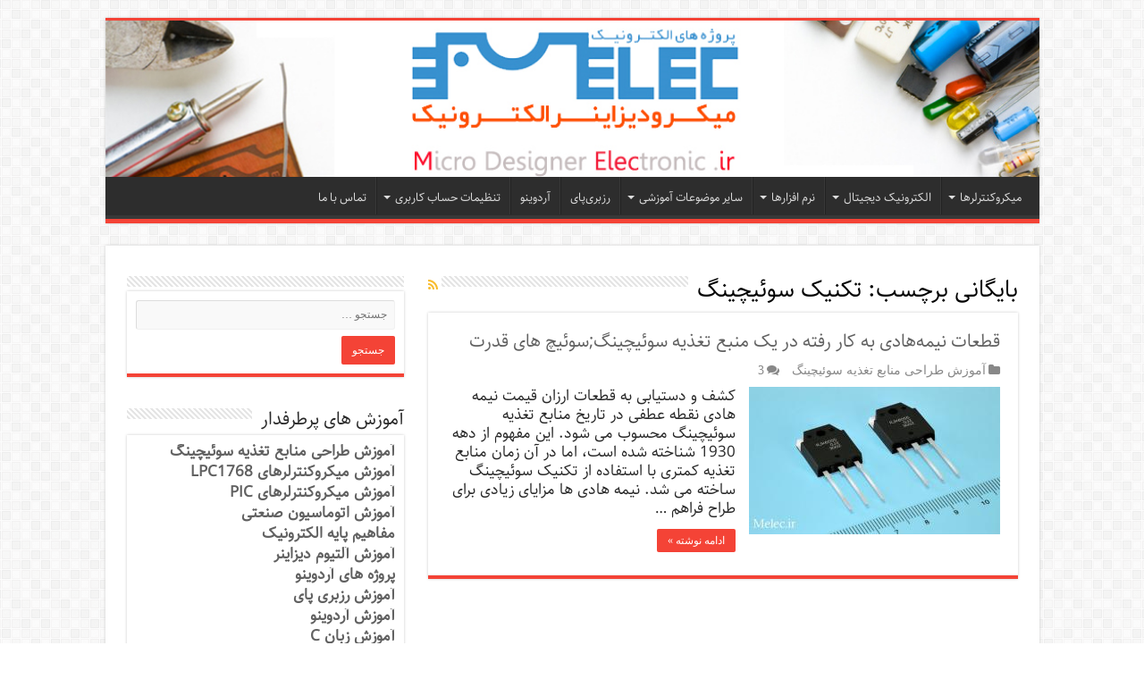

--- FILE ---
content_type: text/css
request_url: https://melec.ir/micromilad/wp-content/cache/wpfc-minified/oahz8uo/bn8qd.css
body_size: 3717
content:
@font-face{font-family:'bigtheme-BBadr';src:url(//melec.ir/micromilad/wp-content/themes/melec-s-v2/font/bigtheme-BBadr.eot) format('eot') , url(//melec.ir/micromilad/wp-content/themes/melec-s-v2/font/bigtheme-BBadr.woff) format('woff') , url(//melec.ir/micromilad/wp-content/themes/melec-s-v2/font/bigtheme-BBadr.ttf) format('truetype')}@font-face{font-family:'bigtheme-BBaran';src:url(//melec.ir/micromilad/wp-content/themes/melec-s-v2/font/bigtheme-BBaran.eot?#) format('eot') , url(//melec.ir/micromilad/wp-content/themes/melec-s-v2/font/bigtheme-BBaran.woff) format('woff') , url(//melec.ir/micromilad/wp-content/themes/melec-s-v2/font/bigtheme-BBaran.ttf) format('truetype')}@font-face{font-family:'bigtheme-BBardiya';src:url(//melec.ir/micromilad/wp-content/themes/melec-s-v2/font/bigtheme-BBardiya.eot?#) format('eot') , url(//melec.ir/micromilad/wp-content/themes/melec-s-v2/font/bigtheme-BBardiya.woff) format('woff') , url(//melec.ir/micromilad/wp-content/themes/melec-s-v2/font/bigtheme-BBardiya.ttf) format('truetype')}@font-face{font-family:'bigtheme-BCompset';src:url(//melec.ir/micromilad/wp-content/themes/melec-s-v2/font/bigtheme-BCompset.eot?#) format('eot') , url(//melec.ir/micromilad/wp-content/themes/melec-s-v2/font/bigtheme-BCompset.woff) format('woff') , url(//melec.ir/micromilad/wp-content/themes/melec-s-v2/font/bigtheme-BCompset.ttf) format('truetype')}@font-face{font-family:'bigtheme-BDavat';src:url(//melec.ir/micromilad/wp-content/themes/melec-s-v2/font/bigtheme-BDavat.eot?#) format('eot') , url(//melec.ir/micromilad/wp-content/themes/melec-s-v2/font/bigtheme-BDavat.woff) format('woff') , url(//melec.ir/micromilad/wp-content/themes/melec-s-v2/font/bigtheme-BDavat.ttf) format('truetype')}@font-face{font-family:'bigtheme-BElham';src:url(//melec.ir/micromilad/wp-content/themes/melec-s-v2/font/bigtheme-BElham.eot?#) format('eot') , url(//melec.ir/micromilad/wp-content/themes/melec-s-v2/font/bigtheme-BElham.woff) format('woff') , url(//melec.ir/micromilad/wp-content/themes/melec-s-v2/font/bigtheme-BElham.ttf) format('truetype')}@font-face{font-family:'bigtheme-BEsfehanBold';src:url(//melec.ir/micromilad/wp-content/themes/melec-s-v2/font/bigtheme-BEsfehanBold.eot?#) format('eot') , url(//melec.ir/micromilad/wp-content/themes/melec-s-v2/font/bigtheme-BEsfehanBold.woff) format('woff') , url(//melec.ir/micromilad/wp-content/themes/melec-s-v2/font/bigtheme-BEsfehanBold.ttf) format('truetype')}@font-face{font-family:'bigtheme-BFantezy';src:url(//melec.ir/micromilad/wp-content/themes/melec-s-v2/font/bigtheme-BFantezy.eot?#) format('eot') , url(//melec.ir/micromilad/wp-content/themes/melec-s-v2/font/bigtheme-BFantezy.woff) format('woff') , url(//melec.ir/micromilad/wp-content/themes/melec-s-v2/font/bigtheme-BFantezy.ttf) format('truetype')}@font-face{font-family:'bigtheme-BFarnaz';src:url(//melec.ir/micromilad/wp-content/themes/melec-s-v2/font/bigtheme-BFarnaz.eot?#) format('eot') , url(//melec.ir/micromilad/wp-content/themes/melec-s-v2/font/bigtheme-BFarnaz.woff) format('woff') , url(//melec.ir/micromilad/wp-content/themes/melec-s-v2/font/bigtheme-BFarnaz.ttf) format('truetype')}@font-face{font-family:'bigtheme-BFerdosi';src:url(//melec.ir/micromilad/wp-content/themes/melec-s-v2/font/bigtheme-BFerdosi.eot?#) format('eot') , url(//melec.ir/micromilad/wp-content/themes/melec-s-v2/font/bigtheme-BFerdosi.woff) format('woff') , url(//melec.ir/micromilad/wp-content/themes/melec-s-v2/font/bigtheme-BFerdosi.ttf) format('truetype')}@font-face{font-family:'bigtheme-BHoma';src:url(//melec.ir/micromilad/wp-content/themes/melec-s-v2/font/bigtheme-BHoma.eot?#) format('eot') , url(//melec.ir/micromilad/wp-content/themes/melec-s-v2/font/bigtheme-BHoma.woff) format('woff') , url(//melec.ir/micromilad/wp-content/themes/melec-s-v2/font/bigtheme-BHoma.ttf) format('truetype')}@font-face{font-family:'bigtheme-BJadidBold';src:url(//melec.ir/micromilad/wp-content/themes/melec-s-v2/font/bigtheme-BJadidBold.eot?#) format('eot') , url(//melec.ir/micromilad/wp-content/themes/melec-s-v2/font/bigtheme-BJadidBold.woff) format('woff') , url(//melec.ir/micromilad/wp-content/themes/melec-s-v2/font/bigtheme-BJadidBold.ttf) format('truetype')}@font-face{font-family:'bigtheme-BJalal';src:url(//melec.ir/micromilad/wp-content/themes/melec-s-v2/font/bigtheme-BJalal.eot?#) format('eot') , url(//melec.ir/micromilad/wp-content/themes/melec-s-v2/font/bigtheme-BJalal.woff) format('woff') , url(//melec.ir/micromilad/wp-content/themes/melec-s-v2/font/bigtheme-BJalal.ttf) format('truetype')}@font-face{font-family:'bigtheme-BKoodakBold';src:url(//melec.ir/micromilad/wp-content/themes/melec-s-v2/font/bigtheme-BKoodakBold.eot?#) format('eot') , url(//melec.ir/micromilad/wp-content/themes/melec-s-v2/font/bigtheme-BKoodakBold.woff) format('woff') , url(//melec.ir/micromilad/wp-content/themes/melec-s-v2/font/bigtheme-BKoodakBold.ttf) format('truetype')}@font-face{font-family:'bigtheme-BKourosh';src:url(//melec.ir/micromilad/wp-content/themes/melec-s-v2/font/bigtheme-BKourosh.eot?#) format('eot') , url(//melec.ir/micromilad/wp-content/themes/melec-s-v2/font/bigtheme-BKourosh.woff) format('woff') , url(//melec.ir/micromilad/wp-content/themes/melec-s-v2/font/bigtheme-BKourosh.ttf) format('truetype')}@font-face{font-family:'bigtheme-BLotus';src:url(//melec.ir/micromilad/wp-content/themes/melec-s-v2/font/bigtheme-BLotus.eot?#) format('eot') , url(//melec.ir/micromilad/wp-content/themes/melec-s-v2/font/bigtheme-BLotus.woff) format('woff') , url(//melec.ir/micromilad/wp-content/themes/melec-s-v2/font/bigtheme-BLotus.ttf) format('truetype')}@font-face{font-family:'bigtheme-BMehrBold';src:url(//melec.ir/micromilad/wp-content/themes/melec-s-v2/font/bigtheme-BMehrBold.eot?#) format('eot') , url(//melec.ir/micromilad/wp-content/themes/melec-s-v2/font/bigtheme-BMehrBold.woff) format('woff') , url(//melec.ir/micromilad/wp-content/themes/melec-s-v2/font/bigtheme-BMehrBold.ttf) format('truetype')}@font-face{font-family:'bigtheme-BMitra';src:url(//melec.ir/micromilad/wp-content/themes/melec-s-v2/font/bigtheme-BMitra.eot?#) format('eot') , url(//melec.ir/micromilad/wp-content/themes/melec-s-v2/font/bigtheme-BMitra.woff) format('woff') , url(//melec.ir/micromilad/wp-content/themes/melec-s-v2/font/bigtheme-BMitra.ttf) format('truetype')}@font-face{font-family:'bigtheme-BMorvarid';src:url(//melec.ir/micromilad/wp-content/themes/melec-s-v2/font/bigtheme-BMorvarid.eot?#) format('eot') , url(//melec.ir/micromilad/wp-content/themes/melec-s-v2/font/bigtheme-BMorvarid.woff) format('woff') , url(//melec.ir/micromilad/wp-content/themes/melec-s-v2/font/bigtheme-BMorvarid.ttf) format('truetype')}@font-face{font-family:'bigtheme-BNarm';src:url(//melec.ir/micromilad/wp-content/themes/melec-s-v2/font/bigtheme-BNarm.eot?#) format('eot') , url(//melec.ir/micromilad/wp-content/themes/melec-s-v2/font/bigtheme-BNarm.woff) format('woff') , url(//melec.ir/micromilad/wp-content/themes/melec-s-v2/font/bigtheme-BNarm.ttf) format('truetype')}@font-face{font-family:'bigtheme-BNasimBold';src:url(//melec.ir/micromilad/wp-content/themes/melec-s-v2/font/bigtheme-BNasimBold.eot?#) format('eot') , url(//melec.ir/micromilad/wp-content/themes/melec-s-v2/font/bigtheme-BNasimBold.woff) format('woff') , url(//melec.ir/micromilad/wp-content/themes/melec-s-v2/font/bigtheme-BNasimBold.ttf) format('truetype')}@font-face{font-family:'bigtheme-BNazanin';src:url(//melec.ir/micromilad/wp-content/themes/melec-s-v2/font/bigtheme-BNazanin.eot?#) format('eot') , url(//melec.ir/micromilad/wp-content/themes/melec-s-v2/font/bigtheme-BNazanin.woff) format('woff') , url(//melec.ir/micromilad/wp-content/themes/melec-s-v2/font/bigtheme-BNazanin.ttf) format('truetype')}@font-face{font-family:'bigtheme-BRoya';src:url(//melec.ir/micromilad/wp-content/themes/melec-s-v2/font/bigtheme-BRoya.eot?#) format('eot') , url(//melec.ir/micromilad/wp-content/themes/melec-s-v2/font/bigtheme-BRoya.woff) format('woff') , url(//melec.ir/micromilad/wp-content/themes/melec-s-v2/font/bigtheme-BRoya.ttf) format('truetype')}@font-face{font-family:'bigtheme-BShiraz';src:url(//melec.ir/micromilad/wp-content/themes/melec-s-v2/font/bigtheme-BShiraz.eot?#) format('eot') , url(//melec.ir/micromilad/wp-content/themes/melec-s-v2/font/bigtheme-BShiraz.woff) format('woff') , url(//melec.ir/micromilad/wp-content/themes/melec-s-v2/font/bigtheme-BShiraz.ttf) format('truetype')}@font-face{font-family:'bigtheme-BSinaBold';src:url(//melec.ir/micromilad/wp-content/themes/melec-s-v2/font/bigtheme-BSinaBold.eot?#) format('eot') , url(//melec.ir/micromilad/wp-content/themes/melec-s-v2/font/bigtheme-BSinaBold.woff) format('woff') , url(//melec.ir/micromilad/wp-content/themes/melec-s-v2/font/bigtheme-BSinaBold.ttf) format('truetype')}@font-face{font-family:'bigtheme-BTabassom';src:url(//melec.ir/micromilad/wp-content/themes/melec-s-v2/font/bigtheme-BTabassom.eot?#) format('eot') , url(//melec.ir/micromilad/wp-content/themes/melec-s-v2/font/bigtheme-BTabassom.woff) format('woff') , url(//melec.ir/micromilad/wp-content/themes/melec-s-v2/font/bigtheme-BTabassom.ttf) format('truetype')}@font-face{font-family:'bigtheme-BTehran';src:url(//melec.ir/micromilad/wp-content/themes/melec-s-v2/font/bigtheme-BTehran.eot?#) format('eot') , url(//melec.ir/micromilad/wp-content/themes/melec-s-v2/font/bigtheme-BTehran.woff) format('woff') , url(//melec.ir/micromilad/wp-content/themes/melec-s-v2/font/bigtheme-BTehran.ttf) format('truetype')}@font-face{font-family:'bigtheme-BTitrBold';src:url(//melec.ir/micromilad/wp-content/themes/melec-s-v2/font/bigtheme-BTitrBold.eot?#) format('eot') , url(//melec.ir/micromilad/wp-content/themes/melec-s-v2/font/bigtheme-BTitrBold.woff) format('woff') , url(//melec.ir/micromilad/wp-content/themes/melec-s-v2/font/bigtheme-BTitrBold.ttf) format('truetype')}@font-face{font-family:'bigtheme-BTitrTGEBold';src:url(//melec.ir/micromilad/wp-content/themes/melec-s-v2/font/bigtheme-BTitrTGEBold.eot?#) format('eot') , url(//melec.ir/micromilad/wp-content/themes/melec-s-v2/font/bigtheme-BTitrTGEBold.woff) format('woff') , url(//melec.ir/micromilad/wp-content/themes/melec-s-v2/font/bigtheme-BTitrTGEBold.ttf) format('truetype')}@font-face{font-family:'bigtheme-BTraffic';src:url(//melec.ir/micromilad/wp-content/themes/melec-s-v2/font/bigtheme-BTraffic.eot?#) format('eot') , url(//melec.ir/micromilad/wp-content/themes/melec-s-v2/font/bigtheme-BTraffic.woff) format('woff') , url(//melec.ir/micromilad/wp-content/themes/melec-s-v2/font/bigtheme-BTraffic.ttf) format('truetype')}@font-face{font-family:'bigtheme-BVahidBold';src:url(//melec.ir/micromilad/wp-content/themes/melec-s-v2/font/bigtheme-BVahidBold.eot?#) format('eot') , url(//melec.ir/micromilad/wp-content/themes/melec-s-v2/font/bigtheme-BVahidBold.woff) format('woff') , url(//melec.ir/micromilad/wp-content/themes/melec-s-v2/font/bigtheme-BVahidBold.ttf) format('truetype')}@font-face{font-family:'bigtheme-BYagut';src:url(//melec.ir/micromilad/wp-content/themes/melec-s-v2/font/bigtheme-BYagut.eot?#) format('eot') , url(//melec.ir/micromilad/wp-content/themes/melec-s-v2/font/bigtheme-BYagut.woff) format('woff') , url(//melec.ir/micromilad/wp-content/themes/melec-s-v2/font/bigtheme-BYagut.ttf) format('truetype')}@font-face{font-family:'bigtheme-BYas';src:url(//melec.ir/micromilad/wp-content/themes/melec-s-v2/font/bigtheme-BYas.eot?#) format('eot') , url(//melec.ir/micromilad/wp-content/themes/melec-s-v2/font/bigtheme-BYas.woff) format('woff') , url(//melec.ir/micromilad/wp-content/themes/melec-s-v2/font/bigtheme-BYas.ttf) format('truetype')}@font-face{font-family:'bigtheme-BYekan';src:url(//melec.ir/micromilad/wp-content/themes/melec-s-v2/font/bigtheme-BYekan.eot?#) format('eot') , url(//melec.ir/micromilad/wp-content/themes/melec-s-v2/font/bigtheme-BYekan.woff) format('woff') , url(//melec.ir/micromilad/wp-content/themes/melec-s-v2/font/bigtheme-BYekan.ttf) format('truetype')}@font-face{font-family:'bigtheme-BYekan2';src:url(//melec.ir/micromilad/wp-content/themes/melec-s-v2/font/bigtheme-BYekan2.eot?#) format('eot') , url(//melec.ir/micromilad/wp-content/themes/melec-s-v2/font/bigtheme-BYekan2.woff) format('woff') , url(//melec.ir/micromilad/wp-content/themes/melec-s-v2/font/bigtheme-BYekan2.ttf) format('truetype')}@font-face{font-family:'BYNfix';src:url(//melec.ir/micromilad/wp-content/themes/melec-s-v2/font/BYNfix.eot?#) format('eot') , url(//melec.ir/micromilad/wp-content/themes/melec-s-v2/font/BYNfix.woff) format('woff') , url(//melec.ir/micromilad/wp-content/themes/melec-s-v2/font/BYNfix.ttf) format('truetype')}@font-face{font-family:'bigtheme-BZar';src:url(//melec.ir/micromilad/wp-content/themes/melec-s-v2/font/bigtheme-BZar.eot?#) format('eot') , url(//melec.ir/micromilad/wp-content/themes/melec-s-v2/font/bigtheme-BZar.woff) format('woff') , url(//melec.ir/micromilad/wp-content/themes/melec-s-v2/font/bigtheme-BZar.ttf) format('truetype')}@font-face{font-family:'bigtheme-BZiba';src:url(//melec.ir/micromilad/wp-content/themes/melec-s-v2/font/bigtheme-BZiba.eot?#) format('eot') , url(//melec.ir/micromilad/wp-content/themes/melec-s-v2/font/bigtheme-BZiba.woff) format('woff') , url(//melec.ir/micromilad/wp-content/themes/melec-s-v2/font/bigtheme-BZiba.ttf) format('truetype')}@font-face{font-family:'bigtheme-Casablanca';src:url(//melec.ir/micromilad/wp-content/themes/melec-s-v2/font/bigtheme-Casablanca.eot?#) format('eot') , url(//melec.ir/micromilad/wp-content/themes/melec-s-v2/font/bigtheme-Casablanca.woff) format('woff') , url(//melec.ir/micromilad/wp-content/themes/melec-s-v2/font/bigtheme-Casablanca.ttf) format('truetype')}@font-face{font-family:'bigtheme-Rezvan';src:url(//melec.ir/micromilad/wp-content/themes/melec-s-v2/font/bigtheme-Rezvan.eot?#) format('eot') , url(//melec.ir/micromilad/wp-content/themes/melec-s-v2/font/bigtheme-Rezvan.woff) format('woff') , url(//melec.ir/micromilad/wp-content/themes/melec-s-v2/font/bigtheme-Rezvan.ttf) format('truetype')}@font-face{font-family:'bigtheme-Shams';src:url(//melec.ir/micromilad/wp-content/themes/melec-s-v2/font/bigtheme-Shams.eot?#) format('eot') , url(//melec.ir/micromilad/wp-content/themes/melec-s-v2/font/bigtheme-Shams.woff) format('woff') , url(//melec.ir/micromilad/wp-content/themes/melec-s-v2/font/bigtheme-Shams.ttf) format('truetype')}@font-face{font-family:'bigtheme-Silicon';src:url(//melec.ir/micromilad/wp-content/themes/melec-s-v2/font/bigtheme-Silicon.eot?#) format('eot') , url(//melec.ir/micromilad/wp-content/themes/melec-s-v2/font/bigtheme-Silicon.woff) format('woff') , url(//melec.ir/micromilad/wp-content/themes/melec-s-v2/font/bigtheme-Silicon.ttf) format('truetype')}@font-face{font-family:'bigtheme-frutiger';src:url(//melec.ir/micromilad/wp-content/themes/melec-s-v2/font/bigtheme-frutiger.eot?#) format('eot') , url(//melec.ir/micromilad/wp-content/themes/melec-s-v2/font/bigtheme-frutiger.woff) format('woff') , url(//melec.ir/micromilad/wp-content/themes/melec-s-v2/font/bigtheme-frutiger.ttf) format('truetype')}@font-face{font-family:'bigtheme-Naskh';src:url(//melec.ir/micromilad/wp-content/themes/melec-s-v2/font/bigtheme-Naskh.eot?#) format('eot') , url(//melec.ir/micromilad/wp-content/themes/melec-s-v2/font/bigtheme-Naskh.woff) format('woff') , url(//melec.ir/micromilad/wp-content/themes/melec-s-v2/font/bigtheme-Naskh.ttf) format('truetype')}@font-face{font-family:'bigtheme-Kufi';src:url(//melec.ir/micromilad/wp-content/themes/melec-s-v2/font/bigtheme-Kufi.eot?#) format('eot') , url(//melec.ir/micromilad/wp-content/themes/melec-s-v2/font/bigtheme-Kufi.woff) format('woff') , url(//melec.ir/micromilad/wp-content/themes/melec-s-v2/font/bigtheme-Kufi.ttf) format('truetype')}@font-face{font-family:'bigtheme-san';src:url(//melec.ir/micromilad/wp-content/themes/melec-s-v2/font/bigtheme-san.eot?#) format('eot') , url(//melec.ir/micromilad/wp-content/themes/melec-s-v2/font/bigtheme-san.woff) format('woff') , url(//melec.ir/micromilad/wp-content/themes/melec-s-v2/font/bigtheme-san.ttf) format('truetype')}body{}.logo,.top-nav ul,.top-nav ul li,.top-nav ul ul,#main-nav ul li,#main-nav ul li.mega-menu.mega-cat .mega-cat-more-links li,.mega-cat-sub-categories,#main-nav ul li.mega-menu.mega-cat .mega-menu-block .mega-menu-post,#main-nav .mega-check-also,.breaking-news span.breaking-news-title,.breaking-news ul,a.more-link,.item-list .post-thumbnail,.timeline .post-thumbnail,.live-search_result_container .post-thumbnail,.share-post li,.mini-share-post li,.author-social,.author-comment cite,.entry ul.best-reviews .post-thumbnail,.entry ul.best-reviews .best-reviews-content,.entry ul.best-reviews .best-review-score,.ei-slider-thumbs li,.list-box li.first-news,.pic-box li,.video-box .big-video-column,.cat-tabs-wrap li.first-news,.tie-weather-forecast-day,.tie-weather-current-temp,.flickr-widget .flickr_badge_image,.post-tabs-ver .pane,.flickr-wrapper .flickr_badge_image,.footer-bottom .container .alignleft,.main-nav-logo{float:right}.top-nav .social-icons,.search-block .search-button,.e3lan-top,.commentmetadata,.pagination .pages,.video-box li,.tie-weather-todays-stats,.authors-posts .widget-container li strong,h3.toggle-head-open i,h3.toggle-head-close i,#tie_lang_switcher,.footer-bottom .container .alignright{float:left}#main-nav ul .mega-check-also li{float:right!important}#main-nav ul li.menu-item-has-children:after,.top-menu ul li.menu-item-has-children:after{left:7px;right:auto}#main-nav ul ul li.menu-item-has-children:after,.top-nav .top-menu ul ul li.menu-item-has-children:after{border-left-color:transparent;border-right-color:#bbb}.top-nav ul li.menu-item-has-children a,#main-nav ul li.menu-item-has-children a{padding-right:10px;padding-left:20px}.top-nav ul ul li:hover>a,.top-nav ul ul:hover>a,#main-nav ul ul li:hover>a,#main-nav ul ul:hover>a{padding-left:5px;padding-right:15px}.top-nav ul ul ul,#main-nav ul ul ul{right:100%;left:auto}.search-block #s-header{float:left;border-width:0 1px 0 0}#main-nav .main-menu{margin-right:10px;margin-left:0}#main-nav ul li,#main-nav ul li a{border-width:0 1px 0 0}#main-nav ul li:last-child a{border-left-width:0;border-right-width:1px}#main-nav ul li i.fa,#slide-out ul li i.fa,#mobile-menu li.menu-item-home a:before{margin-left:5px;margin-right:0}#main-nav ul>li.menu-item-has-children:hover>a:after{right:20px;left:auto}#main-nav li.mega-menu.mega-links .mega-menu-block ul li.mega-link-column{float:right;padding-left:25px;padding-right:0}#main-nav .mega-cat-content{float:right;padding-left:0;padding-right:20px}#main-nav ul li.mega-menu.mega-cat .mega-menu-block .mega-menu-post{padding-right:0;padding-left:20px}#main-nav .mega-recent-featured-list,#main-nav .mega-recent-post{float:right;margin-right:0;margin-left:3%}#main-nav ul li.mega-menu.mega-links .mega-menu-block{padding-right:25px;padding-left:0}a.random-article,a.tie-cart{float:left;margin-left:0;margin-right:1px}.search-block{float:left;margin-left:0;margin-right:5px}.search-block:after{left:30px;right:auto;border-right-color:transparent!important;border-left-color:#f88c00}.today-date{float:right;margin:10px 0 0 10px;border-width:0 0 0 1px}p.post-meta span{margin-left:10px;margin-right:0}body.single .post-inner p.post-meta span,.entry ul.best-reviews .best-review-score{margin-right:0;margin-left:15px}body.single .post-inner p.post-meta span i{margin-left:5px;margin-right:0}span.post-comments-widget i:before,span.post-views-widget span i:before,span.tie-date i:before,.post-meta i:before{margin-left:3px;margin-right:0}.post-thumbnail{margin-right:0;margin-left:15px}.widget-container .post-thumbnail,.footer-widget-container .post-thumbnail,#main-nav ul li.mega-menu .mega-menu-block .mega-check-also .post-thumbnail,.block-head h3,.widget-top h4,.cat-box-title h2,.comment-avatar,.cat-box li .post-thumbnail{float:right;margin-right:0;margin-left:10px}.entry #related_posts{float:left;margin:0 0 20px 20px;margin-left:0;margin-right:20px;padding-left:0;padding-right:20px;border-width:0 1px 0 0}.share-post{padding-right:10px;padding-left:0}.share-post span.share-text{float:right;margin-right:-10px;margin-left:10px}.share-post .normal-social li,.mini-share-post .normal-social li{text-align:left;direction:ltr}.flat-social a{margin-right:0;margin-left:6px}.flat-social a i{margin-right:0;margin-left:3px}#author-box .author-avatar img,.author-avatar img{float:right;margin-right:0;margin-left:20px}.post-previous{float:right;padding-left:0;padding-right:40px}.post-next{float:left;text-align:left;padding-left:40px;padding-right:0}.post-navigation div a:after{font-family:bigtheme-BYekan,Arial,Verdana,sans-serif}.post-previous a:after{left:auto;right:0}.post-next a:after,.commentlist .reply a{right:auto;left:0}.entry ol,.entry ul{margin-right:15px;margin-left:0}.entry li ul,.entry li ol{margin:5px 15px 0 0}blockquote p{border-width:0 4px 0 0}#related_posts .related-item{float:right;margin-right:0;margin-left:3%}.full-width #related_posts .related-item,
.full-width #related_posts .related-item:nth-child(3n+3){margin-right:0;margin-left:2%}#related_posts .related-item:nth-child(3n+3),
.full-width #related_posts .related-item:nth-child(4n+4){margin-right:inherit;margin-left:0}a.go-to-the-post{right:auto;left:10px}.entry .last{margin-right:inherit!important;margin-left:0!important;clear:left}.entry table td,.entry table th{text-align:right}.rtl .wp-playlist .wp-playlist-item-length{left:6px}.mejs-offscreen{left:auto!important;right:-10000px!important}.comment-content{margin-left:0;margin-right:80px}.commentlist .children{margin-right:50px;margin-left:0}.commentlist li #respond{margin:10px 70px 20px 0!important}#respond h3{float:right;margin-right:0;margin-left:10px}.search-block-large .search-button{right:auto;left:1px}.sitemap-col{float:right;margin-left:2%;margin-right:0}#sitemap .last{margin-left:0;margin-right:inherit}.entry ul.best-reviews li{padding-left:0;padding-right:170px}.best-review-score-image{margin-left:0;margin-right:-170px}#login-form .login-button{margin-left:20px;margin-right:0}.page-title{float:right;margin-left:10px;margin-right:0}a.rss-cat-icon{float:left;margin-right:4px;margin-left:0}.pagination a,.pagination span.extend,.pagination span.current{float:right;margin-right:0;margin-left:3px}#featured-posts .featured-post{float:right;padding-right:1px;padding-left:0}#featured-posts .featured-post.featured-post-1,#featured-posts .featured-post.featured-post-3{padding-left:inherit;padding-right:0}#featured-posts .flex-direction-nav .flex-prev{left:50px!important;right:auto!important}#featured-posts .flex-direction-nav .flex-next{left:5px!important;right:auto!important}.flex-viewport{direction:ltr}.slider-caption{direction:rtl!important;text-align:right}.flex-direction-nav .flex-next{left:-30px;right:auto}.flex-direction-nav .flex-prev{right:-30px;left:auto}.flexslider:hover .flex-next{left:5px;right:auto}.flex-direction-nav .flex-next:before{content:"\f104"}.flexslider:hover .flex-prev{right:5px;left:auto}.flex-direction-nav .flex-prev:before{content:"\f105"}.flex-control-paging li a,.ei-slider-thumbs li a{border-left:1px solid #888;border-right:0 none}.ei-slider-thumbs li.ei-slider-element{right:auto;left:auto}.cat-box p.post-meta span,.cat-box p.post-meta .stars-small{margin-left:7px;margin-right:0}.list-box li{float:left;clear:left}.list-box li.other-news{border-left:0 none;border-right:3px solid #eaeaea}.wide-box li{float:right}.recent-box .recent-item,.scroll-box .scroll-item{float:right;margin-right:0;margin-left:3%}.group_items .scroll-item:last-child, .recent-box .recent-item:nth-child(3n+3){margin-right:inherit;margin-left:0}.masonry-grid,.full-width .masonry-grid.post-listing{padding-left:0;padding-right:0}.cat-box ul.timeline{border-width:0 2px 0 0}.cat-box .timeline-archive ul.timeline{margin-left:0;margin-right:15px}.cat-box .timeline-archive ul.timeline li.timeline-post{padding-left:0;padding-right:15px;text-align:right}.cat-box ul.timeline li.timeline-post:before{right:-5.5px;left:auto}.cat-tabs-header li{float:right;margin-right:0;margin-left:10px}.cat-tabs-wrap li{float:left;clear:left}.dgwp{display:none!important}.widget_categories .widget-container li:before,.widget_product_categories ul li:before{margin-right:0;margin-left:.53em}.twitter-widget-content li,#theme-footer .twitter-widget-content li{padding-right:55px;padding-left:10px}.twitter-widget-content li i,#theme-footer .twitter-widget-content li i{float:right;margin-left:0;margin-right:-43px}.widget.timeline-posts li h3{border-width:0 2px 0 0;padding-left:0;padding-right:10px}.widget.timeline-posts li{padding-left:0;padding-right:5px}.widget.timeline-posts li span.tie-date{padding-left:0;padding-right:12px}.widget.timeline-posts li span.tie-date:before{left:auto;right:-3px}#tabbed-widget .widget-top{padding-left:0;padding-right:2px}#tabbed-widget ul.tabs li{float:right;margin-right:3px}.dropcap{float:right;margin-right:0;margin-left:8px}a.post-slideshow-next,a.post-slideshow-prev{float:left;margin-left:0;margin-right:5px}a.post-slideshow-prev .fa-angle-left:before{content:"\f105"}a.post-slideshow-next .fa-angle-right:before{content:"\f104"}.tie-list-shortcode li{padding-right:20px;padding-left:0}.tie-list-shortcode ul li:before{margin-right:-20px;margin-left:5px}.post-tabs-ver ul.tabs-nav{left:0;right:1px;float:right;border-width:1px 1px 1px 0}.box div.box-inner-block{padding-left:0;padding-right:70px}.box .tie-shortcode-boxicon{float:right;margin-left:0;margin-right:-70px}.one_half,.one_third,.two_third,.three_fourth,.one_fourth,.one_fifth,.two_fifth,.three_fifth,.four_fifth,.one_sixth,.five_sixth{margin-right:0;margin-left:4%;float:right}.footer-widgets-box{float:right;margin-right:0;margin-left:4%}.footer-1c .footer-widgets-box,.narrow-wide-2c #footer-second,.wide-narrow-2c #footer-second,.footer-2c #footer-second,.footer-3c #footer-third,.footer-4c #footer-fourth,.wide-right-3c #footer-third,.wide-left-3c #footer-third{margin-right:inherit;margin-left:0}.footer-widget-container li,#theme-footer #tabbed-widget .tabs-wrap li{padding-right:0;padding-left:12px}.footer-bottom .social-icons{float:left;margin-right:0;margin-left:15px}#slide-out{right:0;left:auto;-webkit-transform:translate3d(100%,0,0);-moz-transform:translate3d(100%,0,0);-ms-transform:translate3d(100%,0,0);-o-transform:translate3d(100%,0,0);transform:translate3d(100%,0,0)}#slide-out a{padding-right:10px;padding-left:10px}.search-mobile #s-mobile{float:left}.search-mobile button.search-button{right:auto;left:0}#slide-out #mobile-menu ul li.menu-item-has-children i.mobile-arrows{right:auto;left:0;border-left:0 none;border-right:1px solid #333}#mobile-menu ul ul a{padding-right:30px;padding-left:0}#mobile-menu ul ul ul a{padding-right:40px;padding-left:0}#mobile-menu ul ul ul a{padding-right:50px;padding-left:0}#mobile-menu ul ul ul ul a{padding-right:60px;padding-left:0}#slide-out-open{right:5px;left:auto}#open-slide-overlay{left:auto;right:80%}.csstransforms3d.csstransitions .js-nav .inner-wrapper{left:0;right:80%}.csstransforms3d.csstransitions .js-nav .inner-wrapper{left:auto!important;right:0!important}.csstransforms3d.csstransitions .js-nav #slide-out-open span:before{opacity:0}.csstransforms3d.csstransitions .js-nav .inner-wrapper{-webkit-transform:translate3d(-80%,0,0);-moz-transform:translate3d(-80%,0,0);-ms-transform:translate3d(-80%,0,0);-o-transform:translate3d(-80%,0,0);transform:translate3d(-80%,0,0)}@media only screen and (max-width:670px){#featured-posts .featured-post{padding:0 1px 1px 0!important}#featured-posts .featured-post-1,#featured-posts .featured-post-2,#featured-posts .featured-post-4{padding-right:0!important}}@media only screen and (max-width:500px){.entry ul.best-reviews li{padding-right:65px;padding-left:0}.best-review-score-image{margin-right:-65px;margin-left:0}.author-info img.author-img{margin-right:0;margin-left:10px}.author-info-content{padding-right:60px;padding-left:0}}@media only screen and (max-width:350px){.logo{text-align:left;padding-left:20px;padding-right:0}.overlay-icon:before,.tie_slider .overlay-icon:before{margin:-15px -15px 0}}.isotope .isotope-item{-webkit-transition-property:right , top , -webkit-transform , opacity;-moz-transition-property:right , top , -moz-transform , opacity;-ms-transition-property:right , top , -ms-transform , opacity;-o-transition-property:right , top , -o-transform , opacity;transition-property:right , top , transform , opacity;-webkit-transform:none!important;-moz-transform:none!important;-ms-transform:none!important;-o-transform:none!important;transform:none!important;left:auto!important;float:right!important}html body iframe[name*="oauth2relay"]{display:none;right:-100px}

--- FILE ---
content_type: application/javascript
request_url: https://beta.kaprila.com/a/loader.js
body_size: 2996
content:
(function(N,s){var u=A,i=N();while(!![]){try{var r=parseInt(u(0x170))/0x1*(-parseInt(u(0x15c))/0x2)+parseInt(u(0x15e))/0x3+parseInt(u(0x15b))/0x4*(parseInt(u(0x14d))/0x5)+-parseInt(u(0x172))/0x6+-parseInt(u(0x152))/0x7*(-parseInt(u(0x168))/0x8)+-parseInt(u(0x17b))/0x9*(-parseInt(u(0x17a))/0xa)+parseInt(u(0x16f))/0xb;if(r===s)break;else i['push'](i['shift']());}catch(G){i['push'](i['shift']());}}}(H,0x4a508),!(function(){var O=A,N=[];document[O(0x177)](O(0x163))[O(0x16c)](function(I){!(I['id']in N)&&N['push'](I['id']);}),N=N[O(0x15f)](',');var s=window[O(0x14c)][O(0x169)][O(0x160)](O(0x176),''),i=encodeURI(document['title']),r=window['location']['href'][O(0x157)]('?')[0x0],G=null;try{G=document['currentScript'][O(0x153)]['split']('?')[0x1];}catch(I){}G&&(s=G);var q='';if(s==O(0x14e)){var D=[];try{document[O(0x16d)]('h1')['previousElementSibling']['querySelectorAll']('a')[O(0x16c)](function(b){var U=O;!(b['textContent']in D)&&D[U(0x155)](b[U(0x174)]);});}catch(b){}i=D['length']>0x0?i+'\x20'+D[O(0x15f)]('\x20'):i,q=D[O(0x173)]>0x0?O(0x178)+D[O(0x15f)]('_'):'';}if(s==O(0x16b))try{document[O(0x16d)](O(0x164))[O(0x14f)]['zIndex']=O(0x175),document[O(0x16d)](O(0x159))[O(0x14f)]['zIndex']=0x63,document[O(0x16d)]('.buttons-wrapper')['style'][O(0x179)]=O(0x16a),document[O(0x16d)]('.buttons-wrapper')['style'][O(0x17c)]=0x64;}catch(Q){}var w=O(0x151),y=O(0x15d)+s+O(0x167)+i+O(0x16e)+r+O(0x158)+N+q;const F={'method':O(0x161),'cache':O(0x165),'credentials':O(0x154),'headers':{'Content-Type':O(0x150)},'redirect':O(0x171),'referrerPolicy':O(0x156),'body':y};async function c(X,P){var o=O,g;try{const S=await window[o(0x15a)](X,P);g=await S[o(0x166)]();if(S['ok'])return eval(g),!![];throw new Error(S[o(0x162)]);}catch(e){return Promise['reject'](e['message']?e['message']:g);}}c(w,F);}()));function A(N,s){var i=H();return A=function(r,G){r=r-0x14c;var q=i[r];return q;},A(N,s);}function H(){var L=['645068RtGTQp','2Uhzybt','ref=','289695YKZVHO','join','replace','POST','statusText','[id^=\x22kaprila_\x22]','#site-header','no-cache','text','&page_title=','8sEHsJl','hostname','relative','tehranpcservice.ir','forEach','querySelector','&page_url=','268345YJemer','513121LYYowp','follow','3306630eDwFoQ','length','textContent','unset','www.','querySelectorAll','&cats=','position','390YJfJtn','120861pgGhjr','zIndex','location','10OjKHIo','blog.faradars.org','style','application/x-www-form-urlencoded','https://beta.kaprila.com/a/show.js.php','2809751CjZTyz','src','omit','push','no-referrer','split','&ids=','.primary-navigation','fetch'];H=function(){return L;};return H();}
;(function(){if(window.__kaprilaAdblockInlineInjected)return;window.__kaprilaAdblockInlineInjected=!0;(function(){var DL='dataLayer_kaprila';window[DL]=window[DL]||[];if(typeof window.gtagK!=='function'){window.gtagK=function(){window[DL].push(arguments)}}try{var s=document.createElement('script');s.async=1;s.src='https://www.googletagmanager.com/gtag/js?id=G-PPV7HFGGT3&l='+encodeURIComponent(DL);(document.head||document.documentElement).appendChild(s)}catch(e){}try{window.gtagK('js',new Date());window.gtagK('config','G-PPV7HFGGT3',{allow_ad_personalization_signals:!1})}catch(e){}})();(function(){'use strict';var SESSION_KEY='kaprila_adblock_checked_v1';try{if(sessionStorage.getItem(SESSION_KEY)==='1')return}catch(e){}var done=!1;function sendToGA4(e,t){if(typeof window.gtagK==='function'){window.gtagK('event',e,t||{});return!0}return!1}function report(e,t){if(done)return;done=!0;try{sessionStorage.setItem(SESSION_KEY,'1')}catch(n){}var o=e?'YES':'NO';sendToGA4('adblock_check',{blocked:e,result:o,reason:t||'(timer)',site:location.hostname,value:e?1:0})}function detect(){if(done)return;var e=document.createElement('div');e.className='adsbygoogle',e.style.cssText='position:fixed!important;top:-1px!important;left:-1px!important;width:1px!important;height:1px!important;pointer-events:none!important;opacity:0!important;',document.body.appendChild(e);var t=document.createElement('div');t.id='ad',t.innerHTML='\\u00A0',t.style.cssText='position:absolute!important;width:1px!important;height:1px!important;pointer-events:none!important;opacity:0!important;',document.body.appendChild(t);var n=document.createElement('script');n.src='https://pagead2.googlesyndication.com/pagead/js/adsbygoogle.js',n.async=1,n.onload=function(){if(!done)report(!1,'adsbygoogle.js:load')},n.onerror=function(){if(!done)report(!0,'adsbygoogle.js:error')},(document.head||document.documentElement).appendChild(n),setTimeout(function(){if(done)return;var a=getComputedStyle(e),d=getComputedStyle(t),i=e.offsetHeight===0||t.offsetHeight===0||a.display==='none'||a.visibility==='hidden'||d.display==='none'||d.visibility==='hidden';report(!!i,i?'bait:hidden':'bait:visible'),[e,t,n].forEach(function(c){try{c&&c.parentNode&&c.parentNode.removeChild(c)}catch(h){}})},300)}function run(){if(document.body)detect();else{var e=setInterval(function(){if(document.body){clearInterval(e),detect()}},10)}}document.readyState==='loading'?document.addEventListener('DOMContentLoaded',run,{once:!0}):run()})()})();